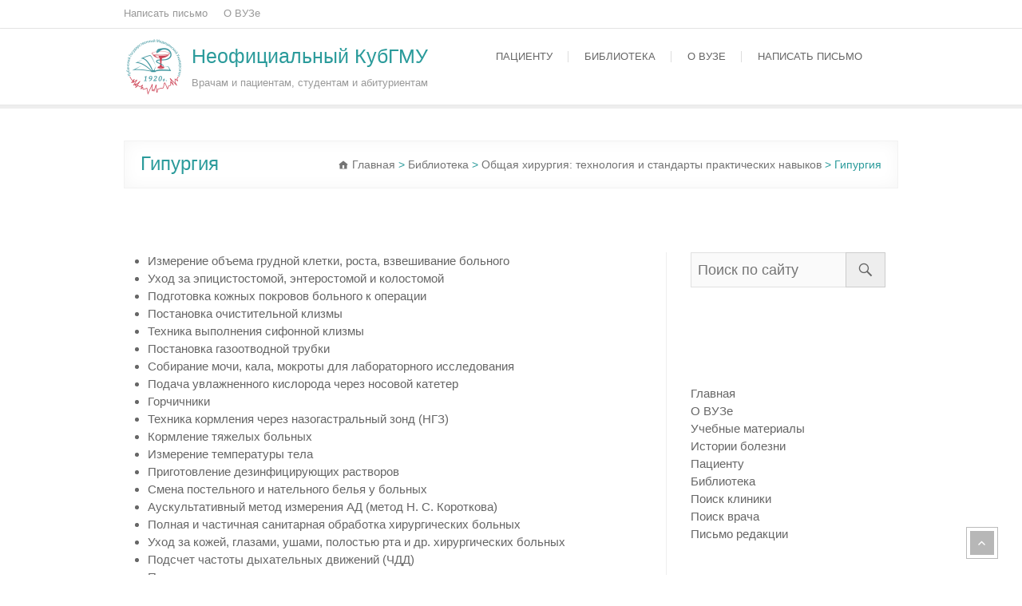

--- FILE ---
content_type: text/html; charset=UTF-8
request_url: https://ksmu.org.ru/%D0%BE%D0%B1%D1%89%D0%B0%D1%8F-%D1%85%D0%B8%D1%80%D1%83%D1%80%D0%B3%D0%B8%D1%8F/%D0%B3%D0%B8%D0%BF%D1%83%D1%80%D0%B3%D0%B8%D1%8F
body_size: 12074
content:
<!DOCTYPE html><html lang="ru-RU"><head><script data-no-optimize="1">var litespeed_docref=sessionStorage.getItem("litespeed_docref");litespeed_docref&&(Object.defineProperty(document,"referrer",{get:function(){return litespeed_docref}}),sessionStorage.removeItem("litespeed_docref"));</script> <meta charset="UTF-8" /><link data-optimized="2" rel="stylesheet" href="https://ksmu.org.ru/wp-content/litespeed/css/91c7d836cfd0af87ac9cf5ad35c53eeb.css?ver=091c1" /><link rel="profile" href="http://gmpg.org/xfn/11" /><link rel="pingback" href="https://ksmu.org.ru/xmlrpc.php" /><title>Гипургия</title><meta name='robots' content='max-image-preview:large' /><meta name="description" content="Гипургия согласно БМЭ это совокупность санитарных мер и медицинских процедур, направленных на облегчение состояния больного и способствующих выздоровлению"/><meta name="robots" content="max-snippet:-1, max-image-preview:large, max-video-preview:-1"/><link rel="canonical" href="https://ksmu.org.ru/общая-хирургия/гипургия" /><meta property="og:locale" content="ru_RU" /><meta property="og:type" content="article" /><meta property="og:title" content="Гипургия" /><meta property="og:description" content="Гипургия согласно БМЭ это совокупность санитарных мер и медицинских процедур, направленных на облегчение состояния больного и способствующих выздоровлению" /><meta property="og:url" content="https://ksmu.org.ru/общая-хирургия/гипургия" /><meta property="og:site_name" content="Неофициальный КубГМУ" /><meta name="twitter:card" content="summary" /><meta name="twitter:description" content="Гипургия согласно БМЭ это совокупность санитарных мер и медицинских процедур, направленных на облегчение состояния больного и способствующих выздоровлению" /><meta name="twitter:title" content="Гипургия" /> <script type='application/ld+json' class='yoast-schema-graph yoast-schema-graph--main'>{"@context":"https://schema.org","@graph":[{"@type":"WebSite","@id":"https://ksmu.org.ru/#website","url":"https://ksmu.org.ru/","name":"\u041d\u0435\u043e\u0444\u0438\u0446\u0438\u0430\u043b\u044c\u043d\u044b\u0439 \u041a\u0443\u0431\u0413\u041c\u0423","inLanguage":"ru-RU","description":"\u0412\u0440\u0430\u0447\u0430\u043c \u0438 \u043f\u0430\u0446\u0438\u0435\u043d\u0442\u0430\u043c, \u0441\u0442\u0443\u0434\u0435\u043d\u0442\u0430\u043c \u0438 \u0430\u0431\u0438\u0442\u0443\u0440\u0438\u0435\u043d\u0442\u0430\u043c","publisher":{"@id":"https://ksmu.org.ru/#/schema/person/"},"potentialAction":[{"@type":"SearchAction","target":"https://ksmu.org.ru/?s={search_term_string}","query-input":"required name=search_term_string"}]},{"@type":"WebPage","@id":"https://ksmu.org.ru/%D0%BE%D0%B1%D1%89%D0%B0%D1%8F-%D1%85%D0%B8%D1%80%D1%83%D1%80%D0%B3%D0%B8%D1%8F/%D0%B3%D0%B8%D0%BF%D1%83%D1%80%D0%B3%D0%B8%D1%8F#webpage","url":"https://ksmu.org.ru/%D0%BE%D0%B1%D1%89%D0%B0%D1%8F-%D1%85%D0%B8%D1%80%D1%83%D1%80%D0%B3%D0%B8%D1%8F/%D0%B3%D0%B8%D0%BF%D1%83%D1%80%D0%B3%D0%B8%D1%8F","name":"\u0413\u0438\u043f\u0443\u0440\u0433\u0438\u044f","isPartOf":{"@id":"https://ksmu.org.ru/#website"},"inLanguage":"ru-RU","datePublished":"2016-07-06T18:53:31+00:00","dateModified":"2016-08-20T08:30:26+00:00","description":"\u0413\u0438\u043f\u0443\u0440\u0433\u0438\u044f \u0441\u043e\u0433\u043b\u0430\u0441\u043d\u043e \u0411\u041c\u042d \u044d\u0442\u043e \u0441\u043e\u0432\u043e\u043a\u0443\u043f\u043d\u043e\u0441\u0442\u044c \u0441\u0430\u043d\u0438\u0442\u0430\u0440\u043d\u044b\u0445 \u043c\u0435\u0440 \u0438 \u043c\u0435\u0434\u0438\u0446\u0438\u043d\u0441\u043a\u0438\u0445 \u043f\u0440\u043e\u0446\u0435\u0434\u0443\u0440, \u043d\u0430\u043f\u0440\u0430\u0432\u043b\u0435\u043d\u043d\u044b\u0445 \u043d\u0430 \u043e\u0431\u043b\u0435\u0433\u0447\u0435\u043d\u0438\u0435 \u0441\u043e\u0441\u0442\u043e\u044f\u043d\u0438\u044f \u0431\u043e\u043b\u044c\u043d\u043e\u0433\u043e \u0438 \u0441\u043f\u043e\u0441\u043e\u0431\u0441\u0442\u0432\u0443\u044e\u0449\u0438\u0445 \u0432\u044b\u0437\u0434\u043e\u0440\u043e\u0432\u043b\u0435\u043d\u0438\u044e","potentialAction":[{"@type":"ReadAction","target":["https://ksmu.org.ru/%D0%BE%D0%B1%D1%89%D0%B0%D1%8F-%D1%85%D0%B8%D1%80%D1%83%D1%80%D0%B3%D0%B8%D1%8F/%D0%B3%D0%B8%D0%BF%D1%83%D1%80%D0%B3%D0%B8%D1%8F"]}]}]}</script> <link rel='dns-prefetch' href='//www.google.com' /><link rel='dns-prefetch' href='//fonts.googleapis.com' /><link rel='dns-prefetch' href='//s.w.org' /><link rel="alternate" type="application/rss+xml" title="Неофициальный КубГМУ &raquo; Лента" href="https://ksmu.org.ru/feed" /><link rel="alternate" type="application/rss+xml" title="Неофициальный КубГМУ &raquo; Лента комментариев" href="https://ksmu.org.ru/comments/feed" /> <script type="litespeed/javascript" data-src='https://ksmu.org.ru/wp-includes/js/jquery/jquery.min.js' id='jquery-core-js'></script> <!--[if lt IE 9]> <script type='text/javascript' src='https://ksmu.org.ru/wp-content/themes/arise/js/html5.js' id='arise-html5-js'></script> <![endif]--><link rel="https://api.w.org/" href="https://ksmu.org.ru/wp-json/" /><link rel="alternate" type="application/json" href="https://ksmu.org.ru/wp-json/wp/v2/pages/1144" /><link rel="EditURI" type="application/rsd+xml" title="RSD" href="https://ksmu.org.ru/xmlrpc.php?rsd" /><link rel="wlwmanifest" type="application/wlwmanifest+xml" href="https://ksmu.org.ru/wp-includes/wlwmanifest.xml" /><meta name="generator" content="WordPress 5.7.14" /><link rel='shortlink' href='https://ksmu.org.ru/?p=1144' /><link rel="alternate" type="application/json+oembed" href="https://ksmu.org.ru/wp-json/oembed/1.0/embed?url=https%3A%2F%2Fksmu.org.ru%2F%25D0%25BE%25D0%25B1%25D1%2589%25D0%25B0%25D1%258F-%25D1%2585%25D0%25B8%25D1%2580%25D1%2583%25D1%2580%25D0%25B3%25D0%25B8%25D1%258F%2F%25D0%25B3%25D0%25B8%25D0%25BF%25D1%2583%25D1%2580%25D0%25B3%25D0%25B8%25D1%258F" /><link rel="alternate" type="text/xml+oembed" href="https://ksmu.org.ru/wp-json/oembed/1.0/embed?url=https%3A%2F%2Fksmu.org.ru%2F%25D0%25BE%25D0%25B1%25D1%2589%25D0%25B0%25D1%258F-%25D1%2585%25D0%25B8%25D1%2580%25D1%2583%25D1%2580%25D0%25B3%25D0%25B8%25D1%258F%2F%25D0%25B3%25D0%25B8%25D0%25BF%25D1%2583%25D1%2580%25D0%25B3%25D0%25B8%25D1%258F&#038;format=xml" /><meta name="viewport" content="width=device-width, initial-scale=1, maximum-scale=1">
<style type="text/css" media="screen">.breadcrumb {
	margin-top: 6px;
	font-size: 14px;
	float: clear;
}
#site-logo {
	max-width: 75px; //ширина
	max-height: 75px; //высота
}
#site-title {
	font-size: 25px;
	font-weight: normal;
	line-height: 32px;
	float: left;
	margin-right: 10px;
	padding: 8px  0px;
}
#site-title a {
	color: #2b9b9b;
	display: block;
}
#site-description {
	font-size: 13px;
	line-height: 20px;
	color: #999;
	float: none;
	margin: 20px 0 0;
}
#arise_subheader {
	margin-bottom: -20px;
	margin-top: -40px;
}
#main .post {
		padding-bottom: 0px;
}
ins {
	background: #fff !important;
}
.grecaptcha-badge {
	display: none;
}</style><link rel="amphtml" href="https://ksmu.org.ru/%D0%BE%D0%B1%D1%89%D0%B0%D1%8F-%D1%85%D0%B8%D1%80%D1%83%D1%80%D0%B3%D0%B8%D1%8F/%D0%B3%D0%B8%D0%BF%D1%83%D1%80%D0%B3%D0%B8%D1%8F/amp" /><link rel="icon" href="https://ksmu.org.ru/wp-content/uploads/logo-of-KSMU-arise.png" sizes="32x32" /><link rel="icon" href="https://ksmu.org.ru/wp-content/uploads/logo-of-KSMU-arise.png" sizes="192x192" /><link rel="apple-touch-icon" href="https://ksmu.org.ru/wp-content/uploads/logo-of-KSMU-arise.png" /><meta name="msapplication-TileImage" content="https://ksmu.org.ru/wp-content/uploads/logo-of-KSMU-arise.png" /> <script data-ad-client="ca-pub-5066267107497532" type="litespeed/javascript" data-src="https://pagead2.googlesyndication.com/pagead/js/adsbygoogle.js"></script>  <script type="litespeed/javascript">window.yaContextCb=window.yaContextCb||[]</script> <script type="litespeed/javascript" data-src="https://yandex.ru/ads/system/context.js"></script> </head><body class="page-template-default page page-id-1144 page-parent page-child parent-pageid-24  blog-large">
 <script  type="litespeed/javascript">(function(m,e,t,r,i,k,a){m[i]=m[i]||function(){(m[i].a=m[i].a||[]).push(arguments)};m[i].l=1*new Date();k=e.createElement(t),a=e.getElementsByTagName(t)[0],k.async=1,k.src=r,a.parentNode.insertBefore(k,a)})(window,document,"script","https://mc.yandex.ru/metrika/tag.js","ym");ym(49633414,"init",{clickmap:!0,trackLinks:!0,accurateTrackBounce:!0})</script> <noscript><div><img src="https://mc.yandex.ru/watch/49633414" style="position:absolute; left:-9999px;" alt="" /></div></noscript><div id="page" class="hfeed site"><header id="masthead" class="site-header"><div class="top-info-bar"><div class="container clearfix"><div class="min-nav clearfix"><ul><li id="menu-item-1341" class="menu-item menu-item-type-post_type menu-item-object-page menu-item-1341"><a href="https://ksmu.org.ru/%d0%bd%d0%b0%d0%bf%d0%b8%d1%81%d0%b0%d1%82%d1%8c-%d0%bf%d0%b8%d1%81%d1%8c%d0%bc%d0%be">Написать письмо</a></li><li id="menu-item-1342" class="menu-item menu-item-type-post_type menu-item-object-page menu-item-1342"><a href="https://ksmu.org.ru/%D0%BE-%D0%B2%D1%83%D0%B7%D0%B5">О ВУЗе</a></li></ul></div></div></div><div id="sticky_header" class="clearfix"><div class="container clearfix"><div id="arise_supheader"></div><div id="site-branding"> <a href="https://ksmu.org.ru/" title="Неофициальный КубГМУ" rel="home"> <img data-lazyloaded="1" src="[data-uri]" width="150" height="150" data-src="http://ksmu.org.ru/wp-content/uploads/logo-of-KSMU-arise.png" id="site-logo" alt="Неофициальный КубГМУ"></a><h2 id="site-title"> 			<a href="https://ksmu.org.ru/" title="Неофициальный КубГМУ" rel="home"> Неофициальный КубГМУ </a></h2><p id ="site-description"> Врачам и пациентам, студентам и абитуриентам</p></div><div class="menu-toggle"><div class="line-one"></div><div class="line-two"></div><div class="line-three"></div></div><div class="navbar-right"><nav id="site-navigation" class="main-navigation clearfix"><ul class="menu"><li id="menu-item-1512" class="menu-item menu-item-type-post_type menu-item-object-page menu-item-1512"><a href="https://ksmu.org.ru/%D0%BF%D0%B0%D1%86%D0%B8%D0%B5%D0%BD%D1%82%D1%83">Пациенту</a></li><li id="menu-item-18" class="menu-item menu-item-type-post_type menu-item-object-page current-page-ancestor menu-item-18"><a href="https://ksmu.org.ru/%D0%B1%D0%B8%D0%B1%D0%BB%D0%B8%D0%BE%D1%82%D0%B5%D0%BA%D0%B0">Библиотека</a></li><li id="menu-item-1471" class="menu-item menu-item-type-post_type menu-item-object-page menu-item-1471"><a href="https://ksmu.org.ru/%D0%BE-%D0%B2%D1%83%D0%B7%D0%B5">О ВУЗе</a></li><li id="menu-item-1472" class="menu-item menu-item-type-post_type menu-item-object-page menu-item-1472"><a href="https://ksmu.org.ru/%d0%bd%d0%b0%d0%bf%d0%b8%d1%81%d0%b0%d1%82%d1%8c-%d0%bf%d0%b8%d1%81%d1%8c%d0%bc%d0%be">Написать письмо</a></li></ul></nav></div></div></div><div class="header-line"></div><div class="container"><div class="page-header clearfix"><h1 class="page-title">Гипургия</h1><div class="breadcrumb home">
<span property="itemListElement" typeof="ListItem"><a property="item" typeof="WebPage" title="Перейти к Неофициальный КубГМУ." href="https://ksmu.org.ru" class="home"><span property="name">Главная</span></a><meta property="position" content="1"></span> &gt; <span property="itemListElement" typeof="ListItem"><a property="item" typeof="WebPage" title="Перейти к Библиотека." href="https://ksmu.org.ru/%D0%B1%D0%B8%D0%B1%D0%BB%D0%B8%D0%BE%D1%82%D0%B5%D0%BA%D0%B0" class="post post-page"><span property="name">Библиотека</span></a><meta property="position" content="2"></span> &gt; <span property="itemListElement" typeof="ListItem"><a property="item" typeof="WebPage" title="Перейти к Общая хирургия: технология и стандарты практических навыков." href="https://ksmu.org.ru/%D0%B1%D0%B8%D0%B1%D0%BB%D0%B8%D0%BE%D1%82%D0%B5%D0%BA%D0%B0/%D0%BE%D0%B1%D1%89%D0%B0%D1%8F-%D1%85%D0%B8%D1%80%D1%83%D1%80%D0%B3%D0%B8%D1%8F" class="post post-page"><span property="name">Общая хирургия: технология и стандарты практических навыков</span></a><meta property="position" content="3"></span> &gt; <span property="itemListElement" typeof="ListItem"><span property="name">Гипургия</span><meta property="position" content="4"></span></div></div></div></header><div id="content"><div class="container clearfix"><div id="arise_subheader"><aside id="custom_html-2" class="widget_text widget widget_custom_html"><div class="textwidget custom-html-widget"><div id="yandex_rtb_R-A-78756-1"></div> <script type="litespeed/javascript">window.yaContextCb.push(()=>{Ya.Context.AdvManager.render({"blockId":"R-A-78756-1","renderTo":"yandex_rtb_R-A-78756-1"})})</script></div></aside></div><div id="primary"><div id="main"><section id="post-1144" class="post-1144 page type-page status-publish hentry clearfix"><article><div class="entry-content clearfix"><ul class="list-pages-shortcode child-pages"><li class="page_item page-item-1180 page_item_has_children"><a href="https://ksmu.org.ru/%D0%BE%D0%B1%D1%89%D0%B0%D1%8F-%D1%85%D0%B8%D1%80%D1%83%D1%80%D0%B3%D0%B8%D1%8F/%D0%B8%D0%B7%D0%BC%D0%B5%D1%80%D0%B5%D0%BD%D0%B8%D0%B5-%D0%BE%D0%B1%D1%8A%D0%B5%D0%BC%D0%B0-%D0%B3%D1%80%D1%83%D0%B4%D0%BD%D0%BE%D0%B9-%D0%BA%D0%BB%D0%B5%D1%82%D0%BA%D0%B8-%D1%80%D0%BE%D1%81%D1%82%D0%B0-%D0%B2%D0%B5%D1%81%D0%B0">Измерение объема грудной клетки, роста, взвешивание больного</a></li><li class="page_item page-item-1186"><a href="https://ksmu.org.ru/%D0%BE%D0%B1%D1%89%D0%B0%D1%8F-%D1%85%D0%B8%D1%80%D1%83%D1%80%D0%B3%D0%B8%D1%8F/%D1%83%D1%85%D0%BE%D0%B4-%D0%B7%D0%B0-%D1%8D%D0%BF%D0%B8%D1%86%D0%B8%D1%81%D1%82%D0%BE%D1%81%D1%82%D0%BE%D0%BC%D0%BE%D0%B9-%D1%8D%D0%BD%D1%82%D0%B5%D1%80%D0%BE%D1%81%D1%82%D0%BE%D0%BC%D0%BE%D0%B9">Уход за эпицистостомой, энтеростомой и колостомой</a></li><li class="page_item page-item-1187"><a href="https://ksmu.org.ru/%D0%BE%D0%B1%D1%89%D0%B0%D1%8F-%D1%85%D0%B8%D1%80%D1%83%D1%80%D0%B3%D0%B8%D1%8F/%D0%BF%D0%BE%D0%B4%D0%B3%D0%BE%D1%82%D0%BE%D0%B2%D0%BA%D0%B0-%D0%BA%D0%BE%D0%B6%D0%BD%D1%8B%D1%85-%D0%BF%D0%BE%D0%BA%D1%80%D0%BE%D0%B2%D0%BE%D0%B2-%D0%BA-%D0%BE%D0%BF%D0%B5%D1%80%D0%B0%D1%86%D0%B8%D0%B8">Подготовка кожных покровов больного к операции</a></li><li class="page_item page-item-1188"><a href="https://ksmu.org.ru/%D0%BE%D0%B1%D1%89%D0%B0%D1%8F-%D1%85%D0%B8%D1%80%D1%83%D1%80%D0%B3%D0%B8%D1%8F/%D0%BF%D0%BE%D1%81%D1%82%D0%B0%D0%BD%D0%BE%D0%B2%D0%BA%D0%B0-%D0%BE%D1%87%D0%B8%D1%81%D1%82%D0%B8%D1%82%D0%B5%D0%BB%D1%8C%D0%BD%D0%BE%D0%B9-%D0%BA%D0%BB%D0%B8%D0%B7%D0%BC%D1%8B">Постановка очистительной клизмы</a></li><li class="page_item page-item-1189"><a href="https://ksmu.org.ru/%D0%BE%D0%B1%D1%89%D0%B0%D1%8F-%D1%85%D0%B8%D1%80%D1%83%D1%80%D0%B3%D0%B8%D1%8F/%D1%82%D0%B5%D1%85%D0%BD%D0%B8%D0%BA%D0%B0-%D0%B2%D1%8B%D0%BF%D0%BE%D0%BB%D0%BD%D0%B5%D0%BD%D0%B8%D1%8F-%D1%81%D0%B8%D1%84%D0%BE%D0%BD%D0%BD%D0%BE%D0%B9-%D0%BA%D0%BB%D0%B8%D0%B7%D0%BC%D1%8B">Техника выполнения сифонной клизмы</a></li><li class="page_item page-item-1190"><a href="https://ksmu.org.ru/%D0%BE%D0%B1%D1%89%D0%B0%D1%8F-%D1%85%D0%B8%D1%80%D1%83%D1%80%D0%B3%D0%B8%D1%8F/%D0%BF%D0%BE%D1%81%D1%82%D0%B0%D0%BD%D0%BE%D0%B2%D0%BA%D0%B0-%D0%B3%D0%B0%D0%B7%D0%BE%D0%BE%D1%82%D0%B2%D0%BE%D0%B4%D0%BD%D0%BE%D0%B9-%D1%82%D1%80%D1%83%D0%B1%D0%BA%D0%B8">Постановка газоотводной трубки</a></li><li class="page_item page-item-1173 page_item_has_children"><a href="https://ksmu.org.ru/%D0%BE%D0%B1%D1%89%D0%B0%D1%8F-%D1%85%D0%B8%D1%80%D1%83%D1%80%D0%B3%D0%B8%D1%8F/%D1%81%D0%BE%D0%B1%D0%B8%D1%80%D0%B0%D0%BD%D0%B8%D0%B5-%D0%BC%D0%BE%D1%87%D0%B8-%D0%BA%D0%B0%D0%BB%D0%B0-%D0%BC%D0%BE%D0%BA%D1%80%D0%BE%D1%82%D1%8B">Собирание мочи, кала, мокроты для лабораторного исследования</a></li><li class="page_item page-item-1172"><a href="https://ksmu.org.ru/%D0%BE%D0%B1%D1%89%D0%B0%D1%8F-%D1%85%D0%B8%D1%80%D1%83%D1%80%D0%B3%D0%B8%D1%8F/%D0%BF%D0%BE%D0%B4%D0%B0%D1%87%D0%B0-%D1%83%D0%B2%D0%BB%D0%B0%D0%B6%D0%BD%D0%B5%D0%BD%D0%BD%D0%BE%D0%B3%D0%BE-%D0%BA%D0%B8%D1%81%D0%BB%D0%BE%D1%80%D0%BE%D0%B4%D0%B0">Подача увлажненного кислорода через носовой катетер</a></li><li class="page_item page-item-1171"><a href="https://ksmu.org.ru/%D0%BE%D0%B1%D1%89%D0%B0%D1%8F-%D1%85%D0%B8%D1%80%D1%83%D1%80%D0%B3%D0%B8%D1%8F/%D0%B3%D0%BE%D1%80%D1%87%D0%B8%D1%87%D0%BD%D0%B8%D0%BA%D0%B8">Горчичники</a></li><li class="page_item page-item-1164"><a href="https://ksmu.org.ru/%D0%BE%D0%B1%D1%89%D0%B0%D1%8F-%D1%85%D0%B8%D1%80%D1%83%D1%80%D0%B3%D0%B8%D1%8F/%D1%82%D0%B5%D1%85%D0%BD%D0%B8%D0%BA%D0%B0-%D0%BA%D0%BE%D1%80%D0%BC%D0%BB%D0%B5%D0%BD%D0%B8%D1%8F-%D1%87%D0%B5%D1%80%D0%B5%D0%B7-%D0%BD%D0%B3%D0%B7">Техника кормления через назогастральный зонд (НГЗ)</a></li><li class="page_item page-item-1163"><a href="https://ksmu.org.ru/%D0%BE%D0%B1%D1%89%D0%B0%D1%8F-%D1%85%D0%B8%D1%80%D1%83%D1%80%D0%B3%D0%B8%D1%8F/%D0%BA%D0%BE%D1%80%D0%BC%D0%BB%D0%B5%D0%BD%D0%B8%D0%B5-%D1%82%D1%8F%D0%B6%D0%B5%D0%BB%D1%8B%D1%85-%D0%B1%D0%BE%D0%BB%D1%8C%D0%BD%D1%8B%D1%85">Кормление тяжелых больных</a></li><li class="page_item page-item-1162"><a href="https://ksmu.org.ru/%D0%BE%D0%B1%D1%89%D0%B0%D1%8F-%D1%85%D0%B8%D1%80%D1%83%D1%80%D0%B3%D0%B8%D1%8F/%D0%B8%D0%B7%D0%BC%D0%B5%D1%80%D0%B5%D0%BD%D0%B8%D0%B5-%D1%82%D0%B5%D0%BC%D0%BF%D0%B5%D1%80%D0%B0%D1%82%D1%83%D1%80%D1%8B-%D1%82%D0%B5%D0%BB%D0%B0">Измерение температуры тела</a></li><li class="page_item page-item-1145"><a href="https://ksmu.org.ru/%D0%BE%D0%B1%D1%89%D0%B0%D1%8F-%D1%85%D0%B8%D1%80%D1%83%D1%80%D0%B3%D0%B8%D1%8F/%D0%BF%D1%80%D0%B8%D0%B3%D0%BE%D1%82%D0%BE%D0%B2%D0%BB%D0%B5%D0%BD%D0%B8%D0%B5-%D0%B4%D0%B5%D0%B7%D0%B8%D0%BD%D1%84%D0%B8%D1%86%D0%B8%D1%80%D1%83%D1%8E%D1%89%D0%B8%D1%85-%D1%80%D0%B0%D1%81%D1%82%D0%B2%D0%BE%D1%80%D0%BE%D0%B2">Приготовление дезинфицирующих растворов</a></li><li class="page_item page-item-1150"><a href="https://ksmu.org.ru/%D0%BE%D0%B1%D1%89%D0%B0%D1%8F-%D1%85%D0%B8%D1%80%D1%83%D1%80%D0%B3%D0%B8%D1%8F/%D1%81%D0%BC%D0%B5%D0%BD%D0%B0-%D0%BF%D0%BE%D1%81%D1%82%D0%B5%D0%BB%D1%8C%D0%BD%D0%BE%D0%B3%D0%BE-%D0%BD%D0%B0%D1%82%D0%B5%D0%BB%D1%8C%D0%BD%D0%BE%D0%B3%D0%BE-%D0%B1%D0%B5%D0%BB%D1%8C%D1%8F">Смена постельного и нательного белья у больных</a></li><li class="page_item page-item-1161"><a href="https://ksmu.org.ru/%D0%BE%D0%B1%D1%89%D0%B0%D1%8F-%D1%85%D0%B8%D1%80%D1%83%D1%80%D0%B3%D0%B8%D1%8F/%D0%B0%D1%83%D1%81%D0%BA%D1%83%D0%BB%D1%8C%D1%82%D0%B0%D1%82%D0%B8%D0%B2%D0%BD%D1%8B%D0%B9-%D0%BC%D0%B5%D1%82%D0%BE%D0%B4-%D0%B8%D0%B7%D0%BC%D0%B5%D1%80%D0%B5%D0%BD%D0%B8%D1%8F-%D0%B0%D0%B4">Аускультативный метод измерения АД (метод Н. С. Короткова)</a></li><li class="page_item page-item-1151"><a href="https://ksmu.org.ru/%D0%BE%D0%B1%D1%89%D0%B0%D1%8F-%D1%85%D0%B8%D1%80%D1%83%D1%80%D0%B3%D0%B8%D1%8F/%D0%BF%D0%BE%D0%BB%D0%BD%D0%B0%D1%8F-%D1%87%D0%B0%D1%81%D1%82%D0%B8%D1%87%D0%BD%D0%B0%D1%8F-%D1%81%D0%B0%D0%BD%D0%B8%D1%82%D0%B0%D1%80%D0%BD%D0%B0%D1%8F-%D0%BE%D0%B1%D1%80%D0%B0%D0%B1%D0%BE%D1%82%D0%BA%D0%B0">Полная и частичная санитарная обработка хирургических больных</a></li><li class="page_item page-item-1152 page_item_has_children"><a href="https://ksmu.org.ru/%D0%BE%D0%B1%D1%89%D0%B0%D1%8F-%D1%85%D0%B8%D1%80%D1%83%D1%80%D0%B3%D0%B8%D1%8F/%D1%83%D1%85%D0%BE%D0%B4-%D0%B7%D0%B0-%D0%BA%D0%BE%D0%B6%D0%B5%D0%B9-%D0%B3%D0%BB%D0%B0%D0%B7%D0%B0%D0%BC%D0%B8-%D1%83%D1%88%D0%B0%D0%BC%D0%B8-%D1%80%D1%82%D0%BE%D0%BC">Уход за кожей, глазами, ушами, полостью рта и др. хирургических больных</a></li><li class="page_item page-item-1159"><a href="https://ksmu.org.ru/%D0%BE%D0%B1%D1%89%D0%B0%D1%8F-%D1%85%D0%B8%D1%80%D1%83%D1%80%D0%B3%D0%B8%D1%8F/%D0%BF%D0%BE%D0%B4%D1%81%D1%87%D0%B5%D1%82-%D1%87%D0%B0%D1%81%D1%82%D0%BE%D1%82%D1%8B-%D0%B4%D1%8B%D1%85%D0%B0%D1%82%D0%B5%D0%BB%D1%8C%D0%BD%D1%8B%D1%85-%D0%B4%D0%B2%D0%B8%D0%B6%D0%B5%D0%BD%D0%B8%D0%B9">Подсчет частоты дыхательных движений (ЧДД)</a></li><li class="page_item page-item-1160"><a href="https://ksmu.org.ru/%D0%BE%D0%B1%D1%89%D0%B0%D1%8F-%D1%85%D0%B8%D1%80%D1%83%D1%80%D0%B3%D0%B8%D1%8F/%D0%BF%D0%B0%D0%BB%D1%8C%D0%BF%D0%B0%D1%86%D0%B8%D1%8F-%D1%81%D0%BE%D1%81%D1%83%D0%B4%D0%BE%D0%B2">Пальпация сосудов</a></li><li class="page_item page-item-1165"><a href="https://ksmu.org.ru/%D0%BE%D0%B1%D1%89%D0%B0%D1%8F-%D1%85%D0%B8%D1%80%D1%83%D1%80%D0%B3%D0%B8%D1%8F/%D1%82%D0%B5%D1%85%D0%BD%D0%B8%D0%BA%D0%B0-%D0%BA%D0%BE%D1%80%D0%BC%D0%BB%D0%B5%D0%BD%D0%B8%D1%8F-%D1%87%D0%B5%D1%80%D0%B5%D0%B7-%D0%B3%D0%B0%D1%81%D1%82%D1%80%D0%BE%D1%81%D1%82%D0%BE%D0%BC%D1%83">Техника кормления больного через гастростому</a></li><li class="page_item page-item-1166"><a href="https://ksmu.org.ru/%D0%BE%D0%B1%D1%89%D0%B0%D1%8F-%D1%85%D0%B8%D1%80%D1%83%D1%80%D0%B3%D0%B8%D1%8F/%D1%82%D1%80%D0%B0%D0%BD%D1%81%D0%BF%D0%BE%D1%80%D1%82%D0%B8%D1%80%D0%BE%D0%B2%D0%BA%D0%B0-%D1%85%D0%B8%D1%80%D1%83%D1%80%D0%B3%D0%B8%D1%87%D0%B5%D1%81%D0%BA%D0%B8%D1%85-%D0%B1%D0%BE%D0%BB%D1%8C%D0%BD%D1%8B%D1%85">Транспортировка хирургических больных</a></li><li class="page_item page-item-1169"><a href="https://ksmu.org.ru/%D0%BE%D0%B1%D1%89%D0%B0%D1%8F-%D1%85%D0%B8%D1%80%D1%83%D1%80%D0%B3%D0%B8%D1%8F/%D0%B8%D1%81%D0%BF%D0%BE%D0%BB%D1%8C%D0%B7%D0%BE%D0%B2%D0%B0%D0%BD%D0%B8%D0%B5-%D1%84%D1%83%D0%BD%D0%BA%D1%86%D0%B8%D0%BE%D0%BD%D0%B0%D0%BB%D1%8C%D0%BD%D0%BE%D0%B9-%D0%BA%D1%80%D0%BE%D0%B2%D0%B0%D1%82%D0%B8">Использование функциональной кровати</a></li><li class="page_item page-item-1170"><a href="https://ksmu.org.ru/%D0%BE%D0%B1%D1%89%D0%B0%D1%8F-%D1%85%D0%B8%D1%80%D1%83%D1%80%D0%B3%D0%B8%D1%8F/%D0%BA%D0%BE%D0%BC%D0%BF%D1%80%D0%B5%D1%81%D1%81%D1%8B">Компрессы</a></li></ul></div><div id="comments" class="comments-area"></div></article></section></div><div id="arise_supfooter"><aside id="custom_html-4" class="widget_text widget widget_custom_html"><div class="textwidget custom-html-widget"><div id="yandex_rtb_R-A-78756-6"></div> <script type="litespeed/javascript">window.yaContextCb.push(()=>{Ya.Context.AdvManager.render({"blockId":"R-A-78756-6","renderTo":"yandex_rtb_R-A-78756-6"})})</script></div></aside></div></div><div id="secondary"><aside id="search-5" class="widget widget_search"><form id="search-form" action="https://ksmu.org.ru/" method="get">
<input type="search" name="s" class="s" id="s" placeholder="Поиск по сайту" autocomplete="off">
<button type="submit" class="search-submit"><i class="search-icon"></i></button></form></aside><aside id="text-9" class="widget widget_text"><div class="textwidget"><a href="https://yandex.ru/maps/?um=constructor:NLINVg5012lUCdnW3I_lkyY9DuYi494O&amp;source=constructorStatic" target="_blank" rel="noopener"><img data-lazyloaded="1" src="[data-uri]" data-src="https://api-maps.yandex.ru/services/constructor/1.0/static/?sid=NLINVg5012lUCdnW3I_lkyY9DuYi494O&amp;width=300&amp;height=250&amp;lang=ru_RU&amp;sourceType=constructor" alt="" style="border: 0;" /></a></div></aside><aside id="text-4" class="widget widget_text"><div class="textwidget"><script type="litespeed/javascript" data-src="//yastatic.net/es5-shims/0.0.2/es5-shims.min.js"></script> <script type="litespeed/javascript" data-src="//yastatic.net/share2/share.js"></script> <div class="ya-share2" data-services="vkontakte,facebook,odnoklassniki,moimir,gplus,twitter,lj,viber,whatsapp"></div></div></aside><aside id="nav_menu-2" class="widget widget_nav_menu"><div class="menu-%d0%b1%d0%be%d0%ba%d0%be%d0%b2%d0%be%d0%b5-%d0%bc%d0%b5%d0%bd%d1%8e-container"><ul id="menu-%d0%b1%d0%be%d0%ba%d0%be%d0%b2%d0%be%d0%b5-%d0%bc%d0%b5%d0%bd%d1%8e" class="menu"><li id="menu-item-1349" class="menu-item menu-item-type-custom menu-item-object-custom menu-item-home menu-item-1349"><a href="https://ksmu.org.ru">Главная</a></li><li id="menu-item-1347" class="menu-item menu-item-type-post_type menu-item-object-page menu-item-1347"><a href="https://ksmu.org.ru/%D0%BE-%D0%B2%D1%83%D0%B7%D0%B5">О ВУЗе</a></li><li id="menu-item-1348" class="menu-item menu-item-type-post_type menu-item-object-page menu-item-1348"><a href="https://ksmu.org.ru/%D1%83%D1%87%D0%B5%D0%B1%D0%BD%D1%8B%D0%B5-%D0%BC%D0%B0%D1%82%D0%B5%D1%80%D0%B8%D0%B0%D0%BB%D1%8B">Учебные материалы</a></li><li id="menu-item-1357" class="menu-item menu-item-type-post_type menu-item-object-page menu-item-1357"><a href="https://ksmu.org.ru/%D0%B8%D1%81%D1%82%D0%BE%D1%80%D0%B8%D0%B8-%D0%B1%D0%BE%D0%BB%D0%B5%D0%B7%D0%BD%D0%B8">Истории болезни</a></li><li id="menu-item-1513" class="menu-item menu-item-type-post_type menu-item-object-page menu-item-1513"><a href="https://ksmu.org.ru/%D0%BF%D0%B0%D1%86%D0%B8%D0%B5%D0%BD%D1%82%D1%83">Пациенту</a></li><li id="menu-item-1350" class="menu-item menu-item-type-post_type menu-item-object-page current-page-ancestor menu-item-1350"><a href="https://ksmu.org.ru/%D0%B1%D0%B8%D0%B1%D0%BB%D0%B8%D0%BE%D1%82%D0%B5%D0%BA%D0%B0">Библиотека</a></li><li id="menu-item-1428" class="menu-item menu-item-type-post_type menu-item-object-page menu-item-1428"><a href="https://ksmu.org.ru/%d0%bf%d0%be%d0%b8%d1%81%d0%ba-%d0%ba%d0%bb%d0%b8%d0%bd%d0%b8%d0%ba%d0%b8">Поиск клиники</a></li><li id="menu-item-1429" class="menu-item menu-item-type-post_type menu-item-object-page menu-item-1429"><a href="https://ksmu.org.ru/%d0%bf%d0%be%d0%b8%d1%81%d0%ba-%d0%b2%d1%80%d0%b0%d1%87%d0%b0">Поиск врача</a></li><li id="menu-item-1346" class="menu-item menu-item-type-post_type menu-item-object-page menu-item-1346"><a href="https://ksmu.org.ru/%d0%bd%d0%b0%d0%bf%d0%b8%d1%81%d0%b0%d1%82%d1%8c-%d0%bf%d0%b8%d1%81%d1%8c%d0%bc%d0%be">Письмо редакции</a></li></ul></div></aside><aside id="custom_html-3" class="widget_text widget widget_custom_html"><div class="textwidget custom-html-widget"><div id="yandex_rtb_R-A-78756-5"></div> <script type="litespeed/javascript">window.yaContextCb.push(()=>{Ya.Context.AdvManager.render({"blockId":"R-A-78756-5","renderTo":"yandex_rtb_R-A-78756-5"})})</script></div></aside><aside id="text-3" class="widget widget_text"><div class="textwidget"><a href="https://www.liveinternet.ru/click" target="_blank" rel="noopener"><img id="licntFE76" width="88" height="31" style="border:0"
title="LiveInternet: показано число просмотров и посетителей за 24 часа"
src="[data-uri]"
alt=""/></a><script type="litespeed/javascript">(function(d,s){d.getElementById("licntFE76").src="https://counter.yadro.ru/hit?t52.3;r"+escape(d.referrer)+((typeof(s)=="undefined")?"":";s"+s.width+"*"+s.height+"*"+(s.colorDepth?s.colorDepth:s.pixelDepth))+";u"+escape(d.URL)+";h"+escape(d.title.substring(0,150))+";"+Math.random()})(document,screen)</script></div></aside></div></div></div><footer><div class="site-info"><div class="container"><div class="copyright">&copy; 2026.
ИМЕЮТСЯ ПРОТИВОПОКАЗАНИЯ. ПРОКОНСУЛЬТИРУЙТЕСЬ У СПЕЦИАЛИСТА. <br />
Дизайн: <a rel="nofollow" title="Themefreesia" target="_blank" href="http://themefreesia.com">Theme Freesia</a> |
Механизм: <a rel="nofollow" title="WordPress" target="_blank" href="http://wordpress.org">WordPress</a> <br />
This site is protected by reCAPTCHA and the Google
<a href="https://policies.google.com/privacy" rel="nofollow">Privacy Policy</a>
and <a href="https://policies.google.com/terms" rel="nofollow">Terms of Service</a> apply.</div><div style="clear:both;"></div></div></div><div class="go-to-top"><a title="Go to Top" href="#masthead"></a></div></footer></div>  <script id='contact-form-7-js-extra' type="litespeed/javascript">var wpcf7={"apiSettings":{"root":"https:\/\/ksmu.org.ru\/wp-json\/contact-form-7\/v1","namespace":"contact-form-7\/v1"},"cached":"1"}</script> <script id='cprp_script-js-extra' type="litespeed/javascript">var cprp={"star_on":"https:\/\/ksmu.org.ru\/wp-content\/plugins\/cp-related-posts\/images\/star_on.png","star_off":"https:\/\/ksmu.org.ru\/wp-content\/plugins\/cp-related-posts\/images\/star_off.png"}</script> <script id='disqus_count-js-extra' type="litespeed/javascript">var countVars={"disqusShortname":"ksmuorgru"}</script> <script id='toc-front-js-extra' type="litespeed/javascript">var tocplus={"visibility_show":"\u043f\u043e\u043a\u0430\u0437\u0430\u0442\u044c","visibility_hide":"\u0441\u043a\u0440\u044b\u0442\u044c","width":"Auto"}</script> <script type="litespeed/javascript" data-src='https://www.google.com/recaptcha/api.js?render=6LdOy7oUAAAAANOBKAl-nLegKZ8K94Y0DYBYM6Zx&#038;ver=3.0' id='google-recaptcha-js'></script> <script id='arise_slider-js-extra' type="litespeed/javascript">var arise_slider_value={"transition_effect":"fade","transition_delay":"4000","transition_duration":"1000"}</script> <script type="litespeed/javascript">(function(grecaptcha,sitekey,actions){var wpcf7recaptcha={execute:function(action){grecaptcha.execute(sitekey,{action:action}).then(function(token){var forms=document.getElementsByTagName('form');for(var i=0;i<forms.length;i++){var fields=forms[i].getElementsByTagName('input');for(var j=0;j<fields.length;j++){var field=fields[j];if('g-recaptcha-response'===field.getAttribute('name')){field.setAttribute('value',token);break}}}})},executeOnHomepage:function(){wpcf7recaptcha.execute(actions.homepage)},executeOnContactform:function(){wpcf7recaptcha.execute(actions.contactform)},};grecaptcha.ready(wpcf7recaptcha.executeOnHomepage);document.addEventListener('change',wpcf7recaptcha.executeOnContactform,!1);document.addEventListener('wpcf7submit',wpcf7recaptcha.executeOnHomepage,!1)})(grecaptcha,'6LdOy7oUAAAAANOBKAl-nLegKZ8K94Y0DYBYM6Zx',{"homepage":"homepage","contactform":"contactform"})</script> <script data-no-optimize="1">!function(t,e){"object"==typeof exports&&"undefined"!=typeof module?module.exports=e():"function"==typeof define&&define.amd?define(e):(t="undefined"!=typeof globalThis?globalThis:t||self).LazyLoad=e()}(this,function(){"use strict";function e(){return(e=Object.assign||function(t){for(var e=1;e<arguments.length;e++){var n,a=arguments[e];for(n in a)Object.prototype.hasOwnProperty.call(a,n)&&(t[n]=a[n])}return t}).apply(this,arguments)}function i(t){return e({},it,t)}function o(t,e){var n,a="LazyLoad::Initialized",i=new t(e);try{n=new CustomEvent(a,{detail:{instance:i}})}catch(t){(n=document.createEvent("CustomEvent")).initCustomEvent(a,!1,!1,{instance:i})}window.dispatchEvent(n)}function l(t,e){return t.getAttribute(gt+e)}function c(t){return l(t,bt)}function s(t,e){return function(t,e,n){e=gt+e;null!==n?t.setAttribute(e,n):t.removeAttribute(e)}(t,bt,e)}function r(t){return s(t,null),0}function u(t){return null===c(t)}function d(t){return c(t)===vt}function f(t,e,n,a){t&&(void 0===a?void 0===n?t(e):t(e,n):t(e,n,a))}function _(t,e){nt?t.classList.add(e):t.className+=(t.className?" ":"")+e}function v(t,e){nt?t.classList.remove(e):t.className=t.className.replace(new RegExp("(^|\\s+)"+e+"(\\s+|$)")," ").replace(/^\s+/,"").replace(/\s+$/,"")}function g(t){return t.llTempImage}function b(t,e){!e||(e=e._observer)&&e.unobserve(t)}function p(t,e){t&&(t.loadingCount+=e)}function h(t,e){t&&(t.toLoadCount=e)}function n(t){for(var e,n=[],a=0;e=t.children[a];a+=1)"SOURCE"===e.tagName&&n.push(e);return n}function m(t,e){(t=t.parentNode)&&"PICTURE"===t.tagName&&n(t).forEach(e)}function a(t,e){n(t).forEach(e)}function E(t){return!!t[st]}function I(t){return t[st]}function y(t){return delete t[st]}function A(e,t){var n;E(e)||(n={},t.forEach(function(t){n[t]=e.getAttribute(t)}),e[st]=n)}function k(a,t){var i;E(a)&&(i=I(a),t.forEach(function(t){var e,n;e=a,(t=i[n=t])?e.setAttribute(n,t):e.removeAttribute(n)}))}function L(t,e,n){_(t,e.class_loading),s(t,ut),n&&(p(n,1),f(e.callback_loading,t,n))}function w(t,e,n){n&&t.setAttribute(e,n)}function x(t,e){w(t,ct,l(t,e.data_sizes)),w(t,rt,l(t,e.data_srcset)),w(t,ot,l(t,e.data_src))}function O(t,e,n){var a=l(t,e.data_bg_multi),i=l(t,e.data_bg_multi_hidpi);(a=at&&i?i:a)&&(t.style.backgroundImage=a,n=n,_(t=t,(e=e).class_applied),s(t,ft),n&&(e.unobserve_completed&&b(t,e),f(e.callback_applied,t,n)))}function N(t,e){!e||0<e.loadingCount||0<e.toLoadCount||f(t.callback_finish,e)}function C(t,e,n){t.addEventListener(e,n),t.llEvLisnrs[e]=n}function M(t){return!!t.llEvLisnrs}function z(t){if(M(t)){var e,n,a=t.llEvLisnrs;for(e in a){var i=a[e];n=e,i=i,t.removeEventListener(n,i)}delete t.llEvLisnrs}}function R(t,e,n){var a;delete t.llTempImage,p(n,-1),(a=n)&&--a.toLoadCount,v(t,e.class_loading),e.unobserve_completed&&b(t,n)}function T(o,r,c){var l=g(o)||o;M(l)||function(t,e,n){M(t)||(t.llEvLisnrs={});var a="VIDEO"===t.tagName?"loadeddata":"load";C(t,a,e),C(t,"error",n)}(l,function(t){var e,n,a,i;n=r,a=c,i=d(e=o),R(e,n,a),_(e,n.class_loaded),s(e,dt),f(n.callback_loaded,e,a),i||N(n,a),z(l)},function(t){var e,n,a,i;n=r,a=c,i=d(e=o),R(e,n,a),_(e,n.class_error),s(e,_t),f(n.callback_error,e,a),i||N(n,a),z(l)})}function G(t,e,n){var a,i,o,r,c;t.llTempImage=document.createElement("IMG"),T(t,e,n),E(c=t)||(c[st]={backgroundImage:c.style.backgroundImage}),o=n,r=l(a=t,(i=e).data_bg),c=l(a,i.data_bg_hidpi),(r=at&&c?c:r)&&(a.style.backgroundImage='url("'.concat(r,'")'),g(a).setAttribute(ot,r),L(a,i,o)),O(t,e,n)}function D(t,e,n){var a;T(t,e,n),a=e,e=n,(t=It[(n=t).tagName])&&(t(n,a),L(n,a,e))}function V(t,e,n){var a;a=t,(-1<yt.indexOf(a.tagName)?D:G)(t,e,n)}function F(t,e,n){var a;t.setAttribute("loading","lazy"),T(t,e,n),a=e,(e=It[(n=t).tagName])&&e(n,a),s(t,vt)}function j(t){t.removeAttribute(ot),t.removeAttribute(rt),t.removeAttribute(ct)}function P(t){m(t,function(t){k(t,Et)}),k(t,Et)}function S(t){var e;(e=At[t.tagName])?e(t):E(e=t)&&(t=I(e),e.style.backgroundImage=t.backgroundImage)}function U(t,e){var n;S(t),n=e,u(e=t)||d(e)||(v(e,n.class_entered),v(e,n.class_exited),v(e,n.class_applied),v(e,n.class_loading),v(e,n.class_loaded),v(e,n.class_error)),r(t),y(t)}function $(t,e,n,a){var i;n.cancel_on_exit&&(c(t)!==ut||"IMG"===t.tagName&&(z(t),m(i=t,function(t){j(t)}),j(i),P(t),v(t,n.class_loading),p(a,-1),r(t),f(n.callback_cancel,t,e,a)))}function q(t,e,n,a){var i,o,r=(o=t,0<=pt.indexOf(c(o)));s(t,"entered"),_(t,n.class_entered),v(t,n.class_exited),i=t,o=a,n.unobserve_entered&&b(i,o),f(n.callback_enter,t,e,a),r||V(t,n,a)}function H(t){return t.use_native&&"loading"in HTMLImageElement.prototype}function B(t,i,o){t.forEach(function(t){return(a=t).isIntersecting||0<a.intersectionRatio?q(t.target,t,i,o):(e=t.target,n=t,a=i,t=o,void(u(e)||(_(e,a.class_exited),$(e,n,a,t),f(a.callback_exit,e,n,t))));var e,n,a})}function J(e,n){var t;et&&!H(e)&&(n._observer=new IntersectionObserver(function(t){B(t,e,n)},{root:(t=e).container===document?null:t.container,rootMargin:t.thresholds||t.threshold+"px"}))}function K(t){return Array.prototype.slice.call(t)}function Q(t){return t.container.querySelectorAll(t.elements_selector)}function W(t){return c(t)===_t}function X(t,e){return e=t||Q(e),K(e).filter(u)}function Y(e,t){var n;(n=Q(e),K(n).filter(W)).forEach(function(t){v(t,e.class_error),r(t)}),t.update()}function t(t,e){var n,a,t=i(t);this._settings=t,this.loadingCount=0,J(t,this),n=t,a=this,Z&&window.addEventListener("online",function(){Y(n,a)}),this.update(e)}var Z="undefined"!=typeof window,tt=Z&&!("onscroll"in window)||"undefined"!=typeof navigator&&/(gle|ing|ro)bot|crawl|spider/i.test(navigator.userAgent),et=Z&&"IntersectionObserver"in window,nt=Z&&"classList"in document.createElement("p"),at=Z&&1<window.devicePixelRatio,it={elements_selector:".lazy",container:tt||Z?document:null,threshold:300,thresholds:null,data_src:"src",data_srcset:"srcset",data_sizes:"sizes",data_bg:"bg",data_bg_hidpi:"bg-hidpi",data_bg_multi:"bg-multi",data_bg_multi_hidpi:"bg-multi-hidpi",data_poster:"poster",class_applied:"applied",class_loading:"litespeed-loading",class_loaded:"litespeed-loaded",class_error:"error",class_entered:"entered",class_exited:"exited",unobserve_completed:!0,unobserve_entered:!1,cancel_on_exit:!0,callback_enter:null,callback_exit:null,callback_applied:null,callback_loading:null,callback_loaded:null,callback_error:null,callback_finish:null,callback_cancel:null,use_native:!1},ot="src",rt="srcset",ct="sizes",lt="poster",st="llOriginalAttrs",ut="loading",dt="loaded",ft="applied",_t="error",vt="native",gt="data-",bt="ll-status",pt=[ut,dt,ft,_t],ht=[ot],mt=[ot,lt],Et=[ot,rt,ct],It={IMG:function(t,e){m(t,function(t){A(t,Et),x(t,e)}),A(t,Et),x(t,e)},IFRAME:function(t,e){A(t,ht),w(t,ot,l(t,e.data_src))},VIDEO:function(t,e){a(t,function(t){A(t,ht),w(t,ot,l(t,e.data_src))}),A(t,mt),w(t,lt,l(t,e.data_poster)),w(t,ot,l(t,e.data_src)),t.load()}},yt=["IMG","IFRAME","VIDEO"],At={IMG:P,IFRAME:function(t){k(t,ht)},VIDEO:function(t){a(t,function(t){k(t,ht)}),k(t,mt),t.load()}},kt=["IMG","IFRAME","VIDEO"];return t.prototype={update:function(t){var e,n,a,i=this._settings,o=X(t,i);{if(h(this,o.length),!tt&&et)return H(i)?(e=i,n=this,o.forEach(function(t){-1!==kt.indexOf(t.tagName)&&F(t,e,n)}),void h(n,0)):(t=this._observer,i=o,t.disconnect(),a=t,void i.forEach(function(t){a.observe(t)}));this.loadAll(o)}},destroy:function(){this._observer&&this._observer.disconnect(),Q(this._settings).forEach(function(t){y(t)}),delete this._observer,delete this._settings,delete this.loadingCount,delete this.toLoadCount},loadAll:function(t){var e=this,n=this._settings;X(t,n).forEach(function(t){b(t,e),V(t,n,e)})},restoreAll:function(){var e=this._settings;Q(e).forEach(function(t){U(t,e)})}},t.load=function(t,e){e=i(e);V(t,e)},t.resetStatus=function(t){r(t)},Z&&function(t,e){if(e)if(e.length)for(var n,a=0;n=e[a];a+=1)o(t,n);else o(t,e)}(t,window.lazyLoadOptions),t});!function(e,t){"use strict";function a(){t.body.classList.add("litespeed_lazyloaded")}function n(){console.log("[LiteSpeed] Start Lazy Load Images"),d=new LazyLoad({elements_selector:"[data-lazyloaded]",callback_finish:a}),o=function(){d.update()},e.MutationObserver&&new MutationObserver(o).observe(t.documentElement,{childList:!0,subtree:!0,attributes:!0})}var d,o;e.addEventListener?e.addEventListener("load",n,!1):e.attachEvent("onload",n)}(window,document);</script><script data-no-optimize="1">var litespeed_vary=document.cookie.replace(/(?:(?:^|.*;\s*)_lscache_vary\s*\=\s*([^;]*).*$)|^.*$/,"");litespeed_vary||fetch("/wp-content/plugins/litespeed-cache/guest.vary.php",{method:"POST",cache:"no-cache",redirect:"follow"}).then(e=>e.json()).then(e=>{console.log(e),e.hasOwnProperty("reload")&&"yes"==e.reload&&(sessionStorage.setItem("litespeed_docref",document.referrer),window.location.reload(!0))});</script><script data-optimized="1" type="litespeed/javascript" data-src="https://ksmu.org.ru/wp-content/litespeed/js/787699b6fde3cb537a8a707613ad4aee.js?ver=091c1"></script><script>const litespeed_ui_events=["mouseover","click","keydown","wheel","touchmove","touchstart"];var urlCreator=window.URL||window.webkitURL;function litespeed_load_delayed_js_force(){console.log("[LiteSpeed] Start Load JS Delayed"),litespeed_ui_events.forEach(e=>{window.removeEventListener(e,litespeed_load_delayed_js_force,{passive:!0})}),document.querySelectorAll("iframe[data-litespeed-src]").forEach(e=>{e.setAttribute("src",e.getAttribute("data-litespeed-src"))}),"loading"==document.readyState?window.addEventListener("DOMContentLoaded",litespeed_load_delayed_js):litespeed_load_delayed_js()}litespeed_ui_events.forEach(e=>{window.addEventListener(e,litespeed_load_delayed_js_force,{passive:!0})});async function litespeed_load_delayed_js(){let t=[];for(var d in document.querySelectorAll('script[type="litespeed/javascript"]').forEach(e=>{t.push(e)}),t)await new Promise(e=>litespeed_load_one(t[d],e));document.dispatchEvent(new Event("DOMContentLiteSpeedLoaded")),window.dispatchEvent(new Event("DOMContentLiteSpeedLoaded"))}function litespeed_load_one(t,e){console.log("[LiteSpeed] Load ",t);var d=document.createElement("script");d.addEventListener("load",e),d.addEventListener("error",e),t.getAttributeNames().forEach(e=>{"type"!=e&&d.setAttribute("data-src"==e?"src":e,t.getAttribute(e))});let a=!(d.type="text/javascript");!d.src&&t.textContent&&(d.src=litespeed_inline2src(t.textContent),a=!0),t.after(d),t.remove(),a&&e()}function litespeed_inline2src(t){try{var d=urlCreator.createObjectURL(new Blob([t.replace(/^(?:<!--)?(.*?)(?:-->)?$/gm,"$1")],{type:"text/javascript"}))}catch(e){d="data:text/javascript;base64,"+btoa(t.replace(/^(?:<!--)?(.*?)(?:-->)?$/gm,"$1"))}return d}</script></body></html>
<!-- Page optimized by LiteSpeed Cache @2026-01-22 11:57:48 -->

<!-- Page cached by LiteSpeed Cache 6.0.0.1 on 2026-01-22 11:57:48 -->
<!-- Guest Mode -->
<!-- QUIC.cloud UCSS in queue -->